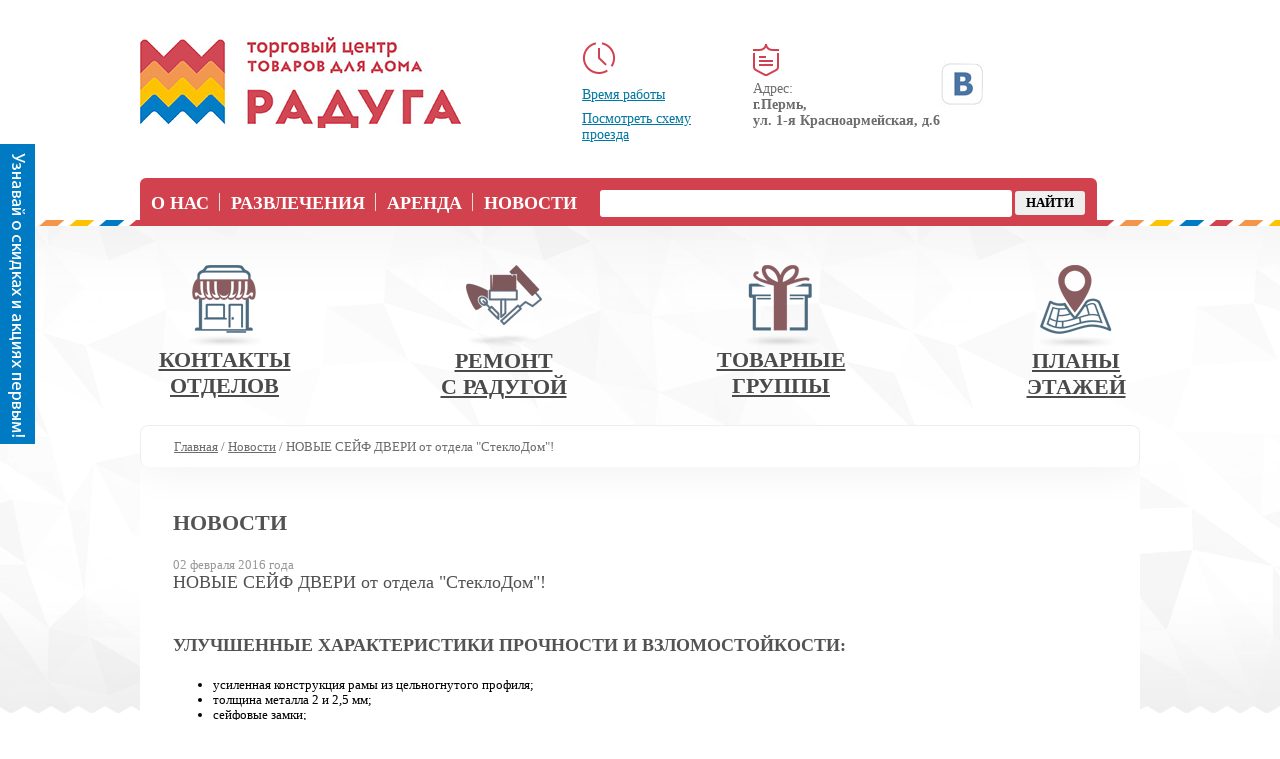

--- FILE ---
content_type: text/html; charset=UTF-8
request_url: http://raduga-perm.ru/news/novyie-sejf-dveri-ot-otdela-steklodom
body_size: 16224
content:
<!DOCTYPE HTML PUBLIC "-//W3C//DTD HTML 4.01 Transitional//EN" "http://www.w3.org/TR/html4/loose.dtd">
<html>

	<head>
		<base href="/" />

		<script type="text/javascript" src="/js/jquery/jquery.min.js"></script>
		<link href="/js/jquery-ul/themes/smoothness/jquery-ui.css" rel="stylesheet" type="text/css">
		<script type="text/javascript" src="/js/jquery-ul/jquery-ui.min.js"></script>
		<script type="text/javascript" src="/js/window.js"></script>		<!-- meta -->

		<meta http-equiv="Content-Type" content="text/html; charset=UTF-8">
		<meta name="cmsmagazine" content="d939b98a50c9db28b4a8cf3a2017dfd4">
		<meta name="robots" content="index">
		<meta http-equiv="pragma" content="no-cache">
		<meta name="google-site-verification" content="CJPnYgpzY8zYDDB2BoTSEyU8N297hiLRF4ekPkWPslk" />

		<!-- link -->
		<link rel="stylesheet" href="/tpl/css/std.css" type="text/css">
		<link rel="stylesheet" href="/tpl/css/page.css" type="text/css">
		<!-- link menu -->
		<link rel="stylesheet" href="/tpl/css/menu.css" type="text/css">
		<link rel="icon" href="/upload_modules/sys/design/favicon.ico" type="image/x-icon">
		<!-- script -->
		<link rel="stylesheet" href="/js/fancybox/jquery.fancybox.css" type="text/css">
		<script type="text/javascript" src="/js/fancybox/jquery.fancybox.pack.js"></script>
		<script type="text/javascript" src="/js/jquery/jquery.parallax-0.2.js"></script>
		<script type="text/javascript" src="/js/jquery/jquery.scrollTo-min.js"></script>
		<script type="text/javascript" src="/js/jquery/jquery.mask.min.js"></script>
		<link rel="stylesheet" href="/js/jquery/bxslider/jquery.bxslider.css">
		<script src="/js/jquery/bxslider/jquery.bxslider.min.js"></script>
		<script type="text/javascript" src="/tpl/js/main.js"></script>
		<link href='http://fonts.googleapis.com/css?family=Poiret+One|PT+Sans+Narrow:400,700|Oranienbaum|Lobster|Ubuntu+Condensed|Open+Sans+Condensed:300,700|Cuprum:400,700&subset=latin,cyrillic-ext,cyrillic' rel='stylesheet' type='text/css'>
		<link rel="stylesheet" type="text/css" media="print" href="/tpl/css/print.css" />
		<link rel="stylesheet" href="/tpl/css/lease.css" type="text/css">

		<script type="text/javascript">
		$(function(){
			menuTop=$('.menu_wrapper').offset().top;	
			$(window).scroll(function() {
				posTop = (window.pageYOffset !== undefined) ? window.pageYOffset : (document.documentElement || document.body.parentNode || document.body).scrollTop;
				if(posTop>=100){
					$('.toper').fadeIn('slow');
				}else if(posTop<100){
					$('.toper').fadeOut('slow');
				}
					});
			
		/* Подпрыгивание */		
		});
		</script>

		<link rel="stylesheet" href="/sys/modules/yandex_maps/yandex_maps.css">
		<script src="http://api-maps.yandex.ru/2.0/?load=package.full&lang=ru-RU"></script>
		<script src="/sys/modules/yandex_maps/yandex_maps.js"></script>
		<script type="text/javascript" src="/tpl/js/load.js"></script>

		<title>НОВЫЕ СЕЙФ ДВЕРИ от отдела "СтеклоДом"!</title>
		<meta name="description" content=""/>
        <meta name="keywords" content="" />
		
		<script src='//st.yagla.ru/js/y.c.js'></script>
<meta name="geo.region" content="RU-PER" />
<meta name="geo.placename" content="Пермь" />
<meta name="geo.position" content="58.002482;56.26692" />
<meta name="ICBM" content="58.002482, 56.26692" />
<meta name="cmsmagazine" content="bc1d0b6966bafe2d5cb72586e33f51d6" />
	</head>

	<body>



	<!-- Targetix site retargeting code -->
	<!--script type='text/javascript'>(function(){
	   var m3_u = '//ads.targetix.net/txsr.php?vm54b3922b121dd';
		if (document.referrer) m3_u += unescape('%26referer=') + encodeURIComponent(document.referrer);
	   var m3_txsr = document.createElement('script');m3_txsr.type = 'text/javascript';m3_txsr.async = true;m3_txsr.src = m3_u;
	   (document.getElementsByTagName('head')[0] || document.getElementsByTagName('body')[0]).appendChild(m3_txsr);
	})();</script-->
	<script src="//st.targetix.net/advertiser.js"></script>
	<script>
		_tx.sendPixel("54b3911d870a8e59f4a57863");
	</script>
	<!-- VK retargeting -->
	<script type="text/javascript">(window.Image ? (new Image()) : document.createElement('img')).src = location.protocol + '//vk.com/rtrg?r=0LDBXqvpTuu7CwauRLp9cRelilcW6fmIjGwS/mIx2p7Sff51qF7imMapFXTvc2NOxdOSG5VUPJFAZG1*RoRRqkDMmkw9ydP8FoHrdYfNuxdFYjb9ngGtwUjubI3lBm9tXcvN/dxd14OVJ4oxa42biSDlE*uDyZCorr68tsSfMUk-';</script>
	<!-- end VK retargeting -->

	<div id="bg2"></div>
	<div id="wrapper">
		<div class="footer_bg"></div>
		<div class="header_bg"></div>
		<div id="main">
			<a href="#" class="toper"></a>

<div id="head1">
				<a href="/" class="company" style="background:url('/tpl/images/logo.png');width:321px;height:91px;"></a>

				<span class="slogan"></span>
				
	
				<span class="time"><img style="margin-bottom: 5px;" src="/tpl/images/time.png"><br><span><a style="display: inline-block;margin-top:8px;font-weight:normal;" class="various" href="/kontaktyi">Время работы</a></span><br><span><a style="display: inline-block;margin-top:8px;font-weight:normal;" class="various" href="/kontaktyi">Посмотреть схему<br>проезда</a></span></span>
	
				<span class="address"><img style="margin-bottom: 5px;" src="/tpl/images/address.png"><br><span>Адрес:</span><br>г.Пермь,<br>ул. 1-я Красноармейская, д.6</span>		
                
                <div class="socicons" style="left: 798px; top: 60px;">
				    <a target="_blank" href="https://new.vk.com/perm_raduga" title="Вконтакте" style="width:48px; height:48px;" ><img src="/upload/image/vk48.jpg"></a>
			     </div>
                
			</div>

			<div id="head2">
				<div class="menu_wrapper">
					<ul class="menu">
						<li ><a href="/about-us/" class="">О нас</a></li>
						<li ><a href="/entertainment/" class="">Развлечения</a></li>
						<li ><a href="/lease/" class="">Аренда</a></li>
						<!--<li><a style="background:gray;" class="">Дисконтная карта</a></li>-->
						<li ><a href="news/2025/11" class="">Новости</a></li>
						<li class="simplesearch"><form class="sisea-search-form" action="/poisk" method="get">
  <fieldset>

    <input class="search" type="text" name="search" id="search" value="" />
    <input type="hidden" name="id" value="269" /> 

    <input class="button" type="submit" value="Найти" />
  </fieldset>
</form></li>
					</ul>	

				</div>
				<div class="clear"></div>
				
				<div class="input">
					<table cellspacing="0" cellpadding="0" width="100%">
						<tr>
							<td>
								<a href="/guide-to-shops/">
									<img src="/tpl/images/gid_m.png"><div>Контакты<br/>  отделов</div>
								</a>
							</td>
							<td>
								<a href="/remont-s-radugoi/">
									<img src="/tpl/images/remont-s-radugoi-m.png"><div>Ремонт<br/>  с радугой</div>
								</a>
							</td>
							<td style="width: 282px;">
								<a href="/goods/">
									<img src="/tpl/images/goods_m.png"><div>Товарные<br/>  группы</div>
								</a>
							</td>
							<td style="width: 308px;">
								<a href="/floor-plans/">
									<img src="/tpl/images/plans_m.png"><div>Планы<br/>  этажей</div>
								</a>
							</td>
						</tr>
					</table>
				</div>

			</div>
			<div id="tab">
				<div id="content">

										<div class="crumbs"><ul class="B_crumbBox"><li class="B_firstCrumb" itemscope="itemscope" itemtype="http://data-vocabulary.org/Breadcrumb"><a class="B_homeCrumb" itemprop="url" rel="Home" href="http://raduga-perm.ru/"><span itemprop="title">Главная</span></a></li>
 / <li itemscope="itemscope" class="B_crumb" itemtype="http://data-vocabulary.org/Breadcrumb"><a class="B_crumb" itemprop="url" rel="Новости" href="news/"><span itemprop="title">Новости</span></a></li>
 / <li class="B_lastCrumb" itemscope="itemscope" itemtype="http://data-vocabulary.org/Breadcrumb"><li itemscope="itemscope" class="B_currentCrumb" itemtype="http://data-vocabulary.org/Breadcrumb">НОВЫЕ СЕЙФ ДВЕРИ от отдела "СтеклоДом"!</li></li>
</ul></div>

					<div class="block">
					  <h1>НОВОСТИ</h1>

					  <p><span class="news_date">02 февраля 2016 года</span><span class="news_title_more">НОВЫЕ СЕЙФ ДВЕРИ от отдела "СтеклоДом"!</span><p>
					  
					  <h2>Улучшенные характеристики прочности и взломостойкости:</h2>

<ul>
	<li>усиленная конструкция рамы из цельногнутого профиля;</li>
	<li>толщина металла 2 и 2,5 мм;</li>
	<li>сейфовые замки;</li>
	<li>дополнительное запирание по периметру дверного полотна.</li>
</ul>

<h2>Новый дизайн:</h2>

<ul>
	<li>современные цвета отделки;</li>
	<li>дополнительный декор - грифельная доска, зеркало, стеклопакеты, кованые элементы.</li>
</ul>

<p><a target="_blank"  href="http://vk.com/doc-28838329_437179691?dl=d04b18146a39f93d22" rel="nofollow">Скачивайте каталог СтеклоДом и выбирайте новую дверь</a></p>

<p>"<a href="http://raduga-perm.ru/guide-to-shops/floor-1/steklodom/">СтеклоДом</a>"</p>

<p>Телефон для связи с отделом: 8 (342) 209-00-00.</p>

<p>Ждем Вас в Гипермаркете товаров для дома "Радуга" по адресу:</p>

<p>ул. 1-я Красноармейская, д.6, 1 этаж.</p>
					  
					</div>
				</div>
			</div>

			<div id="footer">

			  <!-- Yandex.Metrika counter -->
			  <script type="text/javascript">
			  (function (d, w, c) {
				  (w[c] = w[c] || []).push(function() {
					  try {
						  w.yaCounter25434653 = new Ya.Metrika({id:25434653,
								  webvisor:true,
								  clickmap:true,
								  trackLinks:true,
								  accurateTrackBounce:true});
					  } catch(e) { }
				  });
			  
				  var n = d.getElementsByTagName("script")[0],
					  s = d.createElement("script"),
					  f = function () { n.parentNode.insertBefore(s, n); };
				  s.type = "text/javascript";
				  s.async = true;
				  s.src = (d.location.protocol == "https:" ? "https:" : "http:") + "//mc.yandex.ru/metrika/watch.js";
			  
				  if (w.opera == "[object Opera]") {
					  d.addEventListener("DOMContentLoaded", f, false);
				  } else { f(); }
			  })(document, window, "yandex_metrika_callbacks");
			  </script>
			  <noscript><div><img src="//mc.yandex.ru/watch/25434653" style="position:absolute; left:-9999px;" alt="" /></div></noscript>
			  <!-- /Yandex.Metrika counter -->	

            <span class="copyright2">Администрация: (342) 215-61-06</span>
			<span class="copyright">© 2018 г. Торговый центр товаров для дома «Радуга»</span>
			<span class="contacts">
			  	<a href="/">Главная</a>&nbsp;&nbsp;|&nbsp;&nbsp;
				<a href="/about-us/">О нас</a>&nbsp;&nbsp;|&nbsp;&nbsp;
				<a href="/entertainment/">Развлечения</a>&nbsp;&nbsp;|&nbsp;&nbsp;
				<a href="/lease/">Аренда</a>&nbsp;&nbsp;|&nbsp;&nbsp;
				<a href="/advertising/">Реклама</a>&nbsp;&nbsp;|&nbsp;&nbsp;
				<!--<a href="/discount-card/">Дисконтная карта</a>&nbsp;&nbsp;|&nbsp;&nbsp;-->
				<a href="/news/">Новости</a>&nbsp;&nbsp;|&nbsp;&nbsp;
				<a href="kontaktyi">Контакты</a>
			</span>

	  		<!--<span class="web">
	  		    <p><a rel="nofollow" style="text-decoration:none;" href="http://digital.mobak.ru/">digital.mobak.ru</a> - продвижение сайтов в Перми</p>
			</span>-->
		</div>
	</div>
</div>

<!-- vk widget -->
<div id="fx_vk_widget_toggle_wrap" style="position: fixed; top: 20%; left: 0px; width: 35px; height: 300px; z-index: 9999;">
    <a id="fx_vk_widget_toggle" href="#"><img src="/tpl/images/btn2.png" /></a>
</div>

<div id="fx_vk_widget_close_wrap" style="z-index: 9999; position: fixed; top: 20%; left: -35px; width: 35px; height: 34px; text-align: center; line-height: 35px; font-family: arial,sans-serif;">
    <a id="fx_vk_widget_close" href="#" style="width:35px; height:34px; display: block; background: #007bc3; color:#ffffff; text-decoration: none;">X</a>
</div>

<div class="fx_vk_widget" id="fx_vk_widget" style="position: fixed; top: 20%; left: -220px; z-index: 100;">
    <script type="text/javascript" src="http://vk.com/js/api/openapi.js?116"></script>
    <div id="vk_groups"></div>
    <script type="text/javascript">
        VK.Widgets.Group("vk_groups", {mode: 0, width: "220", height: "320", color1: 'FFFFFF', color2: '6D6D6D', color3: '007bc3'}, 75785888);
    </script>
</div>

<script type="text/javascript" src="/tpl/js/jquery.cookie.js"></script>

<script type="text/javascript">
    jQuery(document).ready(function($){

        $("#fx_vk_widget_toggle, #fx_vk_widget_close_wrap").click(function(){
            if($("#fx_vk_widget").css('left')== "-220px"){
                $("#fx_vk_widget").css('left', '0px');
            }else if($("#fx_vk_widget").css('left')== "0px"){
                $("#fx_vk_widget").css('left', '-220px');
				// one time this manually closed, will not open automatically
				$.cookie('visits', '2', { path: '/' } );
            }

            if($("#fx_vk_widget_toggle_wrap").css('left')== "220px"){
                $("#fx_vk_widget_toggle_wrap").css('left', '0px');
            }else if($("#fx_vk_widget_toggle_wrap").css('left')== "0px"){
                $("#fx_vk_widget_toggle_wrap").css('left', '220px');
            }
/*
            if($("#fx_vk_widget_close_wrap").css('left')== "-35px"){
                $("#fx_vk_widget_close_wrap").css('left', '0px');
            }else if($("#fx_vk_widget_close_wrap").css('left')== "0px"){
                $("#fx_vk_widget_close_wrap").css('left', '-35px');
            }
*/
            return false;
        });
		
		if($.cookie('visits') == undefined){
			$.cookie('visits', '1', { path: '/' } );
		}else if($.cookie('visits') == '1'){
			//open da tab
			$("#fx_vk_widget").css('left', '0px');
			//$("#fx_vk_widget_close_wrap").css('left', '0px');
			$("#fx_vk_widget_toggle_wrap").css('left', '220px');
			//set cookie
			$.cookie('visits', '2', { path: '/' } );
		}else{
			//blow a bubble from ya nose
		}

        $('#cardtoggle').click(function(){
            yaCounter25434653.reachGoal('card');
        });
        console.log('время на запросы к базе данных 0.0011 s|запросов к базе данных 3|время на работу PHP скриптов 0.0348 s|общее время на генерацию страницы 0.0359 s|источник содержимого (база или кэш) cache|количество потребляемой памяти 4 096 kb ');
    });
</script>
<style type="text/css">
    #fx_vk_widget, #fx_vk_widget_close_wrap, #fx_vk_widget_toggle_wrap{
        -webkit-transition: left 0.8s ease-out 0s;
        -moz-transition: left 0.8s ease-out 0s;
        -o-transition: left 0.8s ease-out 0s;
        transition: left 0.8s ease-out 0s;
    }
</style>

<!-- /vk widget -->
<div class="fx_vk_widget" id="fx_vk_widget" style="position: fixed; top: 20%; left: -220px; z-index: 100;">
    <script type="text/javascript" src="http://vk.com/js/api/openapi.js?116"></script>
    <div id="vk_groups"></div>
    <script type="text/javascript">
        VK.Widgets.Group("vk_groups", {mode: 0, width: "220", height: "320", color1: 'FFFFFF', color2: '6D6D6D', color3: '007bc3'}, 75785888);
    </script>
</div>

<script>
(function(i,s,o,g,r,a,m){i['GoogleAnalyticsObject']=r;i[r]=i[r]||function(){
(i[r].q=i[r].q||[]).push(arguments)},i[r].l=1*new 
Date();a=s.createElement(o),
m=s.getElementsByTagName(o)[0];a.async=1;a.src=g;m.parentNode.insertBefore(a,m)
})(window,document,'script','//www.google-analytics.com/analytics.js','ga');

ga('create', 'UA-67295081-1', 'auto');
ga('send', 'pageview');

</script>

	</body>
</html>


--- FILE ---
content_type: text/css
request_url: http://raduga-perm.ru/tpl/css/std.css
body_size: 115
content:
body{margin:0}
table tr td{vertical-align:top}
a img{border:0}
img{border:0}
a *{cursor:pointer}
.clear{clear:both}

--- FILE ---
content_type: text/css
request_url: http://raduga-perm.ru/tpl/css/page.css
body_size: 15249
content:
@import url("content.css");
@import url("structure.css");
@import url("news.css");
@import url("spoiler.css");

@font-face {
	font-family:'NeoSansProBold';
	src:url('font/neosanspro-bold-webfont.eot');
	src:local('☺'),url('font/neosanspro-bold-webfont.ttf') format('truetype');
	font-weight:normal;
	font-style:normal;
}
@font-face {
	font-family:'NeoSansProMedium';
	src:url('font/neosanspro-medium-webfont.eot');
	src:local('☺'),url('font/neosanspro-medium-webfont.ttf') format('truetype');
	font-weight:normal;
	font-style:normal;
}
@font-face {
	font-family:'NeoSansProRegular';
	src:url('font/neosanspro-regular-webfont.eot');
	src:local('☺'),url('font/neosanspro-regular-webfont.ttf') format('truetype');
	font-weight:normal;
	font-style:normal;
}

@font-face {
	font-family:'Circe';
	src:url('font/CRC55.eot');
	src:local('☺'),url('font/CRC55.otf') format('opentype'),url('font/CRC55.ttf') format('truetype');
	font-weight:normal;
	font-style:normal;
}

@font-face {
	font-family:'Circe Bold';
	src:url('font/CRC65.eot');
	src:local('☺'),url('font/CRC65.otf') format('opentype'),url('font/CRC65.ttf') format('truetype');
	font-weight:normal;
	font-style:normal;
}

@font-face {
	font-family:'Calibri';
	src:url('font/calibri.eot');
	src:local('☺'),url('font/calibri.ttf') format('truetype');
	font-weight:normal;
	font-style:normal;
}

@keyframes AJAX_IMAGE{
	0%{
		transform: rotate(0deg);
	}
	100%{
		transform: rotate(360deg);
	}
}
@-webkit-keyframes AJAX_IMAGE{
	0%{
		-webkit-transform: rotate(0deg);
	}
	100%{
		-webkit-transform: rotate(360deg);
	}
}

body p{
	margin: 0 0 10px 0;
}


#content{
	display: table-cell;
	position: relative;
}
#main{
	position: relative;
	margin-left: auto;
	margin-right: auto;
}
#head2{
	position: relative;
	margin-bottom: 25px;
}
#footer{
	position: relative;
	clear: both;
}
#tab{
	display: table;
	position: relative;
	width: 100%;
}
#left{
	display: table-cell;
	position: relative;
	padding-right: 20px;
}
#left:empty{
	display: none;
}
#right{
	display: table-cell;
	position: relative;
	padding-left: 20px;
}
/*фиксированые элементы*/
.cod_city{
	position: absolute;
}
.company{
	display: block;
	letter-spacing: -2px;
	font: 46px 'NeoSansProRegular';
	z-index:1;
}

.company .layer1{
	position:absolute;
	top:0;
	left:0;
	z-index:1;
}

.company .layer2{
	position:absolute;
	top:0;
	left:0;
	z-index:0;
	display:none;
}

.social{
	position: absolute;
	left: 825px;
	top: -15px;
}

.socicons a{
	text-decoration:none;
	width:22px;
	height:29px;
	margin-right:0;
	display:inline-block;
	/*background-image:url(../images/soc.png);*/
	-webkit-transition-property: background;
    -webkit-transition-duration: 0.3s;
    -webkit-transition-timing-function: ease;
	transition-property: background;
    transition-duration: 0.3s;
    transition-timing-function: ease;
}

.icon-yt{
	background-position: 0px 0px;
}

.icon-gp{
	background-position: -63px 0px;
}

.icon-fb{
	background-position: 0px 0px;
}

.icon-vk{
	background-position: -33px 0px;
}

.icon-tw{
	background-position: -97px 0px;
}

/* .icon-yt:hover{
	background-position: 0px -25px;
}

.icon-gp:hover{
	background-position: -25px -25px;
}

.icon-fb:hover{
	background-position: -50px -25px;
}

.icon-vk:hover{
	background-position: -75px -25px;
}

.icon-tw:hover{
	background-position: -100px -25px;
} */


.krug{
text-align:center;
vertical-align:middle;
width:10px;
color:#aeaeae;
font-size:7px;
}

/*Footer*/

#footer .cod_city{
	right: 100%;
	top: 10px;
	padding-right: 5px;
}
#footer .web{
	font: 12px 'Trebuchet MS';
	color: #666;
	white-space: nowrap;
}

#footer .web *{
	font: inherit;
	color: inherit;
	white-space: inherit;
}

.print{
	position:absolute;
	right:0;
	top:7px;
	width:16px;
	height:16px;
	background:url('../images/print.png') no-repeat;
	cursor:pointer;
}

/*Head*/
#head1{
	position: relative;
}
#tab{
	box-sizing: border-box;
}

.sub #content, #content{
	padding:33px;
	background:#fff;
	border-radius:8px;
	overflow: hidden;
	padding-top: 64px;
}

#head1 .tel .cod_city{
	position: absolute;
	right: 100%;
	top: 10px;
	padding-right: 5px;
}
#head1 .ihome{
	display:block;
	position: absolute;
	right: 50px;
	top: 1px;
	margin: -2px 0 0 -23px;
	width: 16px;
	height: 16px;
	background: url('../images/home.gif') no-repeat;
}
#head1 .imail{
	display: block;
	position: absolute;
	right: 25px;
	top: 0;
	width: 16px;
	height: 16px;
	margin-left: 20px;
	background: url('../images/mail.gif') no-repeat;
}
#head1 .imap{
	display: block;
	position: absolute;
	right: 0;
	top: 0;
	width: 16px;
	height: 16px;
	margin-left: 52px;
	background: url('../images/map.gif') no-repeat;
}

.lang{
	position:absolute;
}

.lang *{
	font-size:13px;
}

.icons{position:absolute}
#cart-alpha{
	display: block;
	height: 14px;
	width: 15px;
	background: url('../images/cart.png') no-repeat;
}
/*Block*/
.search{
	width: 187px;
	height: 25px;
}

.search .slupa,.search .slupa:hover{
	border:0;
	background:url('../images/lupa.png') no-repeat;
	width:14px;
	height:14px;
	position:absolute;
	top: 4px;
	right: 6px;
	padding:0;
	margin:0;
}

.block{
	clear: both;
	margin-bottom:25px;
	color: #000;
}

ul.vmenu{
	padding: 0;
	margin:0;
}

.vmenu li{
	list-style: none;
	background: url('../images/menu/background-hover3.png') no-repeat 5px 6px;
	padding: 0 0 7px 20px;
}



.vmenu ul{
	padding-left: 5px;
}

/*File*/

a[href$=".xls"],a[href$=".xlsx"]{
	display: block;
	padding: 10px 0 14px 46px;
	background: url('../images/icon/xls.png') no-repeat 0 0;
}
a[href$=".doc"],a[href$=".docx"]{
	display: block;
	padding: 10px 0 14px 46px;
	background: url('../images/icon/doc.png') no-repeat 0 0;
}

a[href$=".txt"]{
	display: block;
	padding: 10px 0 14px 46px;
	background: url('../images/icon/txt.png') no-repeat 0 0;
}
a[href$=".pdf"]{
	display: block;
	padding: 10px 0 14px 46px;
	background: url('../images/icon/pdf.png') no-repeat 0 0;
}
a[href$=".rar"]{
	display: block;
	padding: 10px 0 14px 46px;
	background: url('../images/icon/rar.png') no-repeat 0 0;
}
a[href$=".zip"]{
	display: block;
	padding: 10px 0 14px 46px;
	background: url('../images/icon/zip.png') no-repeat 0 0;
}
/*Image*/
.date{
	display: block;
	font: 24px 'NeoSansProRegular';
	color: #AFAEAE;
}
.bi{
	position:relative;
	display:inline-block;
	border:5px solid #E4E4E4;
	overflow:hidden;
}

.bi .blik{
	position:absolute;
	width:259px;
	height:210px;
	left:-259px;
	bottom:0;
	background:url(../images/blick.png) no-repeat;
}

.bi img{
	border: solid #FFF 1px;

}
.pic3{
	width: 100%;
	padding: 0;
	border-spacing: 0;
}
.pic3 tr td{
	width: 33%;
}
.pic3 tr td .bi{
	margin-bottom: 3px;
}
.price{
	display: block;
	padding: 0 0 10px 0;

}
.header-page{
	position: relative;
	width: 930px;
	height: 134px;
	background: url('../images/header-page.png');
	margin: 0 auto;
	border-radius: 6px;
	overflow:hidden;
}
.pageTitle{
	left: 30px;
	top: 20px;
	position: absolute;
	letter-spacing: -2px;
	font: 50px 'NeoSansProRegular';
	color: #FFF;
	text-shadow: 1px 1px 4px #000;
	z-index:11;
}
.pageTitle *{
	font: 33px 'NeoSansProRegular';
	left: 5px;
	top: 50px;
	position: absolute;
}
.cart_min{
	position: absolute;
}
.cart_min a, .cart_min a:hover{
	font-family: 'NeoSansProRegular';
}

/* #cart_count,
#cart_price{
	font-weight: bold;
} */
.cart_buy{
	margin: 2px 0 8px 0;
	padding-left: 30px;
}
.cart_buy span{
	padding-right: 17px;
	background: #FFF url('../images/la.png') 100% 50% no-repeat;
}
.filter{
	background: #F1F1F1;
	padding: 6px;
	border-radius: 6px;
}


.edit{
cursor:move;
outline:1px dashed #CCC;
}

.edit *{
cursor:move;
}

.crumbs1{
clear: both;
width: 100%;
padding: 13px 33px;
border: 1px solid #eee;
border-radius: 8px;
background: #fff;
border-bottom: 0;
box-shadow: 0px 0px 44px #eee;
overflow: hidden;
box-sizing: border-box;
}
.crumbs1 *{
color:#6d6d6d;
}

.crumbs{
position: absolute;
top: 0;
left: 0;
width: 100%;
padding: 13px 33px;
border: 1px solid #eee;
border-radius: 8px;
background: #fff;
border-bottom: 0;
box-shadow: 0px 0px 44px #eee;
overflow: hidden;
box-sizing: border-box;
}
.crumbs *{
color:#6d6d6d;
}
.crumbs ul {
list-style-type: none;
padding: 0;
margin: 0;
}
.crumbs li {
display: inline;
}


.slider_wrap{
	position: relative;
	margin-bottom: 53px;
	margin-top: 53px;
}

/*gallery*/
.gallery-list{
	list-style: none;
	margin: 0;
	padding: 0;
}
.gallery-list li{
	float: left;
	padding-right: 17px;
	padding-bottom: 30px;
}
.gallery-list li:nth-child(4n-1){
	padding-right: 0;
}
.gallery-list li.gallery-list-clear{
	display: block;
	height: 0;
	padding: 0;
	float: none;
	clear: both;
}
.gallery-list .plus{
	padding-top: 5px;
	padding-bottom: 5px;
}

/* goods */
.goods_img_more{
	list-style: none;
	padding: 0;
	margin: 0;
	margin-left: -20px;
}
.goods_img_more li{
	float: left;
	margin-left: 20px;
	margin-bottom: 20px;
	border:1px solid #e2e2e2;
}

/* Ajax rotate */
.ajax_image{
	-webkit-transform-origin: 50% 50%;
	transform-origin: 50% 50%;
	-webkit-animation: AJAX_IMAGE 1s linear infinite;
	animation: AJAX_IMAGE 1s linear infinite;
}
.bx-wrapper .bx-pager{
	bottom: 20px !important;
}
.bx-wrapper{
	margin: 0 !important;
}

.input{
	margin-top:39px;
	margin-bottom:30px;
	text-align: center;
	    margin: 39px -90px 0 -58px;
}

.input a{
	color:#4a4a4a;
	font-size:22px;
	text-decoration:underline;
	font-family:'Verdana';
	font-weight:bold;
	text-transform:uppercase;
}

.sub .input a{
	display: block;
	line-height: 78px;
}

.sub .input a img{
	float: left;
	margin-right: 20px;
}

.sub h1.h, h1.h{
	padding-bottom: 19px;
	border-bottom: 1px solid #dddddd;
}

.h{
	text-transform:uppercase;
}

hr{
	border: 0; 
	border-bottom: 1px solid #dddddd;
	display: block;
	width: 100%;
}

.labelsHasGoods,
.labelsHasGoods *{
	font-family:'Verdana';
	text-transform:uppercase;
	color:#4a4a4a;
	font-size:14px; 
	margin: 10px 0;
	font-weight:bold;
}

.HasGoods,
.HasGoods *{
	font-family:'Verdana';
	text-transform:uppercase;
	color:#4a4a4a;
	font-size:18px; 
	margin: 6px 0;
	display:inline-block;
	font-weight:bold;
}

.floor ul{
	margin:0;
	padding:0;
	list-style:none;
}

.floor ul li{
    float:left;
    margin-right:16px;
}
.floor p img{margin: 0 -2px 0 0;}

.logootdel{display:inline-block;width:23%;margin:0 1% 8px 0;vertical-align:top;}
.floor .logootdel img{display:inline-block;vertical-align:middle;margin:0 4px 0 0;}
.floor .logootdel span{display:inline-block;vertical-align:middle;line-height:1.02;width:80%;}
.floor  td{
	padding:30px 0;
	vertical-align:top;
}

.floor  tr td:first-child{
	font-family:'Verdana';
	text-transform:uppercase;
	color:#4a4a4a;
	font-size:18px;
	padding-right:30px;
	font-weight:bold;
}
.floor  tr td:first-child a{
	font-family:'Verdana';
	text-transform:uppercase;
	color:#4a4a4a;
	font-size:18px;
	white-space: nowrap ;
	font-weight:bold;
}

.sortFloor{
	margin-bottom:30px;
}

.sortFloor a{
	display:inline-block;
	padding:7px 10px;
	margin-right:20px;
}

.sortFloor a.act{
background: #d1414e;
border-radius:6px;
color:#fff;
text-decoration:none;
}

.loupe{
	z-index:100000;
	border: 3px solid #E71D66;
}
#head2 a{
    transition: all 0.6s;
    -o-transition: all 0.6s;
    -moz-transition: all 0.6s;
    -webkit-transition: all 0.6s;
    -ms-transition: all 0.6s;
}
#head2 a img{
	filter: grayscale(75%);
    -moz-filter: grayscale(75%);
    -o-filter: grayscale(75%);
    -webkit-filter: grayscale(75%);
    -ms-filter: grayscale(75%);

    transition: all 0.6s;
    -o-transition: all 0.6s;
    -moz-transition: all 0.6s;
    -webkit-transition: all 0.6s;
    -ms-transition: all 0.6s;
}
#head2 a:hover img {
    filter: grayscale(0);
    -moz-filter: grayscale(0);
    -o-filter: grayscale(0);
    -webkit-filter: grayscale(0);
    -ms-filter: grayscale(0);
}

ul.menu fieldset {
	border: none;
}
ul.menu input.search {
	position: relative;
    top: -2px;
	border-radius: 3px;
	border: none;
	font-family: "Verdana";
	padding: 1px;
	width: 410px;
}
ul.menu input.button {
	position: relative;
    top: -2px;
	border-radius: 3px;
	border: none;
	margin-top:0;
	font-family: "Verdana";
	text-transform: uppercase;
	padding: 4px;
	font-weight: 700;
	width: 70px;
}
span.image_news {
	float: left;
    border: 1px solid #ccc;
    padding: 3px;
    margin-right: 10px;
	margin-bottom: 10px;
}

td.rating {
	padding-left: 350px;
}


.cvet a{
    transition: all 0.6s;
    -o-transition: all 0.6s;
    -moz-transition: all 0.6s;
    -webkit-transition: all 0.6s;
    -ms-transition: all 0.6s;
}
.cvet a img{
	filter: grayscale(100%);
    -moz-filter: grayscale(100%);
    -o-filter: grayscale(100%);
    -webkit-filter: grayscale(100%);
    -ms-filter: grayscale(100%);

    transition: all 0.6s;
    -o-transition: all 0.6s;
    -moz-transition: all 0.6s;
    -webkit-transition: all 0.6s;
    -ms-transition: all 0.6s;
}
.cvet a:hover img {
    filter: grayscale(0);
    -moz-filter: grayscale(0);
    -o-filter: grayscale(0);
    -webkit-filter: grayscale(0);
    -ms-filter: grayscale(0);
}


ul ul li ul {
    display: inline;
}

ul ul li ul li {
    display: inline;
}

.news_archiv {
    list-style-type: none;
    padding-left: 0;
}

.news_archiv ul {
    list-style-type: none;
}

p.polaroids {
    background: #fff;
    padding: 1.25em 0.625em 1.25em;
    box-sizing: border-box;
    -webkit-transition: -webkit-transform .15s linear;
    -webkit-box-shadow: 0 3px 6px rgba(0,0,0,.25);
    -moz-box-shadow: 0 3px 6px rgba(0,0,0,.25);
    margin: 10px;
}

p.polaroids img {
    padding-bottom: 1.625em;
    width: 90%;
    
}

p.polaroids a:after {
    content: attr(title);
    display: block;
}

p.polaroids {
-webkit-transform: rotate(-2deg);
-moz-transform: rotate(-2deg);
}

p.polaroids2 {
    background: #fff;
    padding: 1.25em 0.625em 1.25em;
    box-sizing: border-box;
    -webkit-transition: -webkit-transform .15s linear;
    -webkit-box-shadow: 0 3px 6px rgba(0,0,0,.25);
    -moz-box-shadow: 0 3px 6px rgba(0,0,0,.25);
    margin: 10px;
}

p.polaroids2 img {
    padding-bottom: 1.625em;
    width: 90%;
}

p.polaroids2 a:after {
    content: attr(title);
    display: block;
}

p.polaroids2 {
-webkit-transform: rotate(2deg);
-moz-transform: rotate(2deg);
}


/* Rotate all even images 2 degrees */
ul.polaroids li:nth-child(even) a {
-webkit-transform: rotate(2deg);
-moz-transform: rotate(2deg);
}
 
/* Don't rotate every third image, but offset its position */
ul.polaroids li:nth-child(3n) a {
-webkit-transform: none;
-moz-transform: none;
position: relative;
top: -5px;
}
 
/* Rotate every fifth image by 5 degrees and offset it */
ul.polaroids li:nth-child(5n) a {
-webkit-transform: rotate(5deg);
-moz-transform: rotate(5deg);
position: relative;
right: 5px;
}
 
/* Keep default rotate for every eighth, but offset it */
ul.polaroids li:nth-child(8n) a {
position: relative;
top: 8px;
right: 5px;
}
 
/* Keep default rotate for every eleventh, but offset it */
ul.polaroids li:nth-child(11n) a {
position: relative;
top: 3px;
left: -5px;
}

p.polaroids:hover {
  -webkit-transform: scale(1.15);
  -moz-transform: scale(1.15);
  position: relative;
  z-index: 5;
}
p.polaroids2:hover {
  -webkit-transform: scale(1.15);
  -moz-transform: scale(1.15);
  position: relative;
  z-index: 5;
}

.bordered tr{background:url(http://raduga-perm.ru/upload_modules/sys/design/line-otdely.png)no-repeat 0 100%;}

--- FILE ---
content_type: text/css
request_url: http://raduga-perm.ru/tpl/css/menu.css
body_size: 693
content:
.menu{
	/* position: relative; */
	padding: 0;
	margin: 0;
	z-index: 30;
	display: table;
	/* width: 100%; */
}
.menu>li{
	/* float:left; */
	display: table-cell;
}

.menu ul{
	display: none;
	position: absolute;
	width: 250px;
	padding: 0;
}
.menu ul ul{
	left: 100%;
	top: 0;
}

.menu>li>a{
	display: block;
	padding: 15px 11px 12px;
	text-align: center;
	vertical-align: middle;
	text-decoration: none;

}


.menu li:hover>ul{
	display: block;
}
.menu li{
	position: relative;
	list-style: none;
	padding: 0;
	margin: 0;
	border: 0;
}
.menu li li>a{
	display: block;
	padding: 5px 10px 7px 20px;
	background: transparent url('tpl/images/menu/background-hover2.png') no-repeat -122px 10px;
}

--- FILE ---
content_type: text/css
request_url: http://raduga-perm.ru/tpl/css/lease.css
body_size: 2278
content:
.form-lease fieldset { border: 1px solid #aaa; margin: 10px 0; }

.form-lease .form-section {
    font: bold 14px/20px Verdana;
    color: #535353;
    margin: 10px 0 5px;
}
.form-lease .form-section:first-child { margin-top: 0; }


.form-lease .row:before, .form-lease .row:after { content: " "; display: table; }
.form-lease .row:after { clear: both; }
.form-lease .row { *zoom: 1; margin: 0 0 0px; }
.form-lease .row > .col-2 {
    float: left;
    width: 49%;
    margin-left: 2%;
    box-sizing: border-box;
}
.form-lease .row > .col-2:first-child {
    margin-left: 0;
}


.form-lease .row:before, .form-lease .row:after {  }

.form-lease input[type="text"], .form-lease input[type="number"] {
    width: 100%;
    box-sizing: border-box;
}

.form-lease .form-group-as-trow { display: table; }
.form-lease .form-group-as-trow .form-group { display: table-row; width: 100%; }

.form-lease .form-group-as-trow .form-group > * {
    display: table-cell;
    padding: 0;
}
.form-lease .form-group-as-trow .form-group label {
    padding: 0 10px 0 0;
    white-space: pre;
}
.form-lease .form-group-as-trow .form-group span {
    padding: 0 0 0 10px;
}

.form-lease .form-group-as-trow .form-group label.control-label + div {
    display: table-cell;
    width: 100%;
}

.form-lease table { width: 100%; }

.form-lease table td { padding: 0 5px; }

.form-lease label { display: block; line-height: 26px; }

.form-lease textarea { width: 100%; box-sizing: border-box; }

.form-lease .btn {
    display: inline-block;
    padding: 3px 5px;
    border: 1px dotted #aaa;
    cursor: pointer;
	background: #fff;
}

.form-lease .btn:hover {
    border: 1px dotted #999;
    background: #f5f5f5;
}

.form-lease tfoot td { text-align: center; padding: 10px 0; }

.form-lease tr.template { display: none; }
.form-lease tbody td:last-child { text-align: right; }
.form-lease .submit-wrap { text-align: center; margin: 20px 0; }
.form-lease .submit-wrap button {
    display: inline-block;
    padding: 3px 5px;
    border: 1px dotted #aaa;
    cursor: pointer;
	background: #d1414e;
	font-size: 16px;
	color: #fff;
}
.form-lease .submit-wrap button:hover {
    border: 1px dotted #999;
    background: #f5f5f5;
	color: #535353;
}

.form-lease label span.error span.error {
	color: red;
}

--- FILE ---
content_type: text/css
request_url: http://raduga-perm.ru/sys/modules/yandex_maps/yandex_maps.css
body_size: 80
content:
yandex{
	display: block;
	background: url('image/yandex_maps_background.gif');
}

--- FILE ---
content_type: text/css
request_url: http://raduga-perm.ru/tpl/css/content.css
body_size: 50
content:
@import "/upload_modules/sys/design/content.css";


--- FILE ---
content_type: text/css
request_url: http://raduga-perm.ru/tpl/css/structure.css
body_size: 52
content:
@import "/upload_modules/sys/design/structure.css";


--- FILE ---
content_type: text/css
request_url: http://raduga-perm.ru/tpl/css/news.css
body_size: 1783
content:
.news_comment_create  table{
	border-collapse: collapse;
	padding: 0;
}
.news_comment_create  table td{
	padding: 0;
}
.news_comment_create .label{
	margin-right: 12px;
}
.news_comment_create textarea,
.news_comment_create input:not([type]),
.news_comment_create input[type=text],
.news_comment_create button{
	box-sizing: border-box;
}
.news_comment_create textarea{
	width: 620px;
	resize: vertical;
	min-height: 128px;
	height: 128px;
	max-height: 256px;
}
.news_comment_create input{
	width: 526px;
	padding-top: 4px;
	padding-bottom: 4px;
}
.news_comment_create button{
	width: 620px;
}
.pos-relative{
	position: relative;
}
.news_comment_create span.required{
	position: absolute;
	right: 4px;
	color: red;
}
.news_comment_create .pinfo{
	position: absolute;
	right: 5px;
	top: 6px;
	color: red;
	background: #DDD;
	padding: 0 6px;
	border-radius: 4px;
	height: auto;
	font-family: "PT Sans Narrow";
	font-size: 16px;
	font-style: normal;
	margin-top: 0;
}
.color-red{
	color: red;
}

.news_comment_create  .message{
	color: green;
}

.comment-list{
	list-style: none;
	padding: 0;
	margin: 0;
}

.comment-name{
	margin: 0 5px;
}

.comment-list li{
	margin: 10px 0;
	padding: 6px;
}
.comment-off{
	background: #FFE8E8;
}
.comment-text{
	border: 1px solid #DDD;
	padding: 4px;
	background: #FFF;
	border-radius: 4px;
}
.comment-delete-command{
	display: inline-block;
	width: 16px;
	height: 16px;
	background: url(/admin/images/del.png) no-repeat 50% 50%;
	vertical-align: text-bottom;
	cursor: pointer;
}
.comment-display-command{
	display: inline-block;
	width: 16px;
	height: 16px;
	background: url(/admin/images/false.png) no-repeat 50% 50%;
	vertical-align: text-bottom;
	cursor: pointer;
}
.comment-display-command.active{
	background-image: url(/admin/images/true.png);
}

--- FILE ---
content_type: text/css
request_url: http://raduga-perm.ru/upload_modules/sys/design/content.css
body_size: 523
content:
@import "http://webfonts.ru/import/osans.css";
/*@import "http://webfonts.ru/import/ptsans.css";*/
body{font-family:"Verdana";font-size:13px;color:#6d6d6d;line-height:1.2}
.h,h1,h2,h3,h4{font-family:"Verdana";font-size:22px;font-weight:700;color:#535353;margin:0 0 10px 0;text-transform:uppercase;}
h2{font-size:18px}
h3{font-size:15px}
h4{font-size:14px}
body a{color:#0078a3;text-decoration:underline}
body a:hover{color:#d1414e}
.blog-spisok li {
margin: 20px 0 0 0;

}
.blog-spisok li img{
margin: 30px 0 30px -40px;}



--- FILE ---
content_type: text/css
request_url: http://raduga-perm.ru/upload_modules/sys/design/structure.css
body_size: 31793
content:
body{background:#fff;min-width:1024px}body table{border-collapse:collapse}#bg2{position:fixed;width:100%;height:100%}#wrapper{padding:0px 0 0px 0;position:relative}#main{width:1000px;border-radius:0px 0px 0px 0px;-moz-border-radius:0px 0px 0px 0px;-webkit-border-radius:0px 0px 0px 0px;background:rgba(255,255,255,0);behavior:url('/htc/pie.htc');-ms-behavior:url('/htc/pie.htc')}#left{width:240px}#right{width:240px}.h,h1,h2,h3,h4{margin:21px 0 21px 0}.questbtn{color:#0078a3;font-size:19px}.input_button{display:inline-block;padding:3px;background:#c50000 url('/templates/default/images/button-gradient.png') repeat-x;border:0;height:27px;font-size:19px;color:#fff;padding:0 25px;cursor:pointer}.input_button:hover{background-position:0 -27px}.input_button:active{background-position:0 -54px}.q_percent{margin:0;padding:0;list-style:none}.q_percent li{position:relative;float:left;width:14px;height:14px;border:1px solid #ccc;margin-right:1px;background:#fff}.q_percent li div{position:absolute;height:12px;top:1px;left:1px;background:#c50000 url('/templates/default/images/q_percent_gradient.png') repeat-x}.cs-buttons a.cs-active{background-color:#c50000 !important}.sel{color:#333}a.company{font-family:"Open Sans Condensed";font-size:60px;color:#666;text-decoration:none;background:url("/upload_modules/sys/design/logo.png") 0 0 no-repeat;width:321px;height:91px}a.company:hover{font-family:"Open Sans Condensed";font-size:60px;color:#666;text-decoration:none}.company span{font-family:"Open Sans Condensed";font-size:60px}.page{font:13px 'Arial'}.page_item{text-decoration:none;padding:5px 6px 0;color:#FFF;font:13px 'Arial';height:22px}.page_item:hover{color:#fff;text-decoration:none}.page_item.act{background-color:#414141;color:#fff}.header_bg{position:absolute;top:220px;bottom:20px;width:100%;background:url("/upload_modules/sys/design/0108f1ce855b16037a839e7fadd8e1aa.png") 0 0 repeat-x;border-radius:0px 0px 0px 0px;-moz-border-radius:0px 0px 0px 0px;-webkit-border-radius:0px 0px 0px 0px}.footer_bg{position:absolute;top:20px;bottom:0;width:100%;background:url("/upload_modules/sys/design/140a3badf13dc774012d467b72a8d858.png") 0 100% repeat-x;border-radius:0px 0px 0px 0px;-moz-border-radius:0px 0px 0px 0px;-webkit-border-radius:0px 0px 0px 0px}#head1{height:178px}.cart_buy{position:relative;padding:0 12px 0 32px;font-family:Arial;font-size:15px;text-decoration:none}.cart_buy:hover{color:#fff;text-decoration:none}.cart_buy div{position:absolute;top:7px;left:8px;width:14px;height:13px;background:url('/templates/default/images/incart.png') 0 0 no-repeat}.slogan{font-family:"Open Sans Condensed";font-size:22px;color:#6d6d6d}.lupaImg{display:none;position:absolute;top:0;right:0;width:14px;height:14px;background:url('/templates/default/images/lupaImg.png') no-repeat}.goods-ul{list-style:none;padding:0;margin:0}.goods-ul li{float:left;margin-right:10px;margin-bottom:10px;padding:16px;border:1px solid #ccc}.goods-ul li:hover{border:1px solid #ccc}.goods-ul li:hover .lupaImg{display:block}.goods-li-clear{border:0 !important;margin:0 !important;padding:0 !important;clear:both !important;width:100% !important}.goods-ul li.goods-li-line-end{margin-right:0}.goods-ul li .goods_img_wrapper{text-align:center;position:relative}.goods-grid li{width:266px}.goods-list li{float:none}.goods-list li .goods_img_wrapper{float:left}.goods-list li .goods_info_min_wrapper{overflow:hidden;padding-left:20px}.good_img img{width:100%}.good_img{display:inline-block}.good_img .gimg1{display:none}.good_img:hover .gimg0{display:none}.good_img:hover .gimg1{display:block}.good_img.s{background:url('/tpl/images/g.png') no-repeat;display:block;width:402px;height:283px;padding:6px 0 0 6px}.good_img.s img{width:auto}.cat_title,.goods_title{display:block;font-family:"Verdana";font-size:18px;color:#d1414e}.cat_title:hover,.goods_title:hover{font-family:"Verdana";font-size:18px;color:#d1414e}.goods_text{font-family:"Verdana";font-size:13px;color:#6d6d6d}.goods_uitab{border:0;background:none;padding:0 !important}.goods_uitab>ul{border:0;background:none;padding:0 !important}.goods_uitab>ul li.ui-state-active{background:none}.goods_uitab>ul a{font:13px "Arial"}.goods_uitab>div{font-family:"Verdana";font-size:13px;padding:10px 0 0 0 !important}#content .article{position:relative;font-family:"Tahoma";font-size:10px;color:#333;line-height:5px;margin-bottom:10px}#content .price{position:relative;font-family:"Arial";font-size:19px;color:#6d6d6d;letter-spacing:-1px;line-height:1.2;padding:0 0 5px 0}#content .old_price{position:relative;font-family:"Arial";font-size:19px;color:#6d6d6d;letter-spacing:-1px;line-height:1.2;padding:0 0 5px 0;text-decoration:line-through}.filter{background:#c50000;padding:13px;border-radius:6px;-moz-border-radius:6px;-webkit-border-radius:6px;color:#333;font-size:14px}.filter a{font-style:italic;margin-right:15px}.good_list_left{display:block;margin-bottom:8px}a.select_label{background:#ea7500;border-radius:5px;-moz-border-radius:5px;-webkit-border-radius:5px;color:#fff;padding:5px;background:-moz-linear-gradient(top,#ea7500,#007d9b);background:-webkit-linear-gradient(top,#ea7500,#007d9b);background:-o-linear-gradient(top,#ea7500,#007d9b);background:-ms-linear-gradient(top,#ea7500,#007d9b);background:linear-gradient(top,#ea7500,#007d9b)}.label_img{margin-left:-17px;margin-top:-17px;position:absolute}#head1 .tel{font-family:"Calibri";font-size:25px;font-weight:700;color:#6d6d6d}#head1 .tel span{font-family:"Trebuchet MS";font-size:14px;color:#6d6d6d;font-weight:400}#head1 .time{position:absolute;font-family:"Calibri";font-size:16px;font-weight:700;color:#6d6d6d}#head1 .time span{font-family:"Trebuchet MS";font-size:14px;color:#6d6d6d;font-weight:400}#head1 .address{position:absolute;font-family:"Trebuchet MS";font-size:14px;font-weight:700;color:#6d6d6d}#head1 .address span{font-family:"Trebuchet MS";font-size:14px;color:#6d6d6d;font-weight:400}#head1 .contacts{font-family:"Open Sans Condensed";font-size:15px;color:#333}#head1 .contacts a{font-size:15px}#footer{height:194px}#footer .tel{position:absolute;font-family:"Open Sans Condensed";font-size:43px;color:#666}#footer .tel .cod_city{font-family:"Open Sans Condensed";font-size:24px;color:#c50000}#footer .contacts{color:#535353;font-family:"Trebuchet MS";font-size:13px}#footer .contacts *{color:#535353;font-family:"Trebuchet MS";font-size:13px;line-height:normal}#footer .copyright{color:#535353;font-family:"Arial";font-size:13px}.sort{position:relative;background-color:#f1f1f1;border-radius:4px;-moz-border-radius:4px;-webkit-border-radius:4px;margin-top:0px;margin-bottom:20px;min-height:40px}.sort:after{content:'';display:table;clear:both}.sort .goods_grid{display:block;position:absolute;width:25px;height:16px;top:12px;left:12px;background:url('/php/color.php?c=999999&img=grid.png') 0 0 no-repeat}.sort .goods_grid.act{background:url('/php/color.php?c=c50000&img=grid.png') 0 0 no-repeat}.sort .goods_grid span{position:relative;display:block;width:100%;height:100%}.sort .goods_grid span:hover{background:url('/templates/default/images/button/grid_hover.png') 0 0 no-repeat}.sort .goods_grid span:active{background:url('/templates/default/images/button/grid_active.png') 0 0 no-repeat}.sort .goods_list{display:block;position:absolute;width:23px;height:16px;top:12px;left:50px;background:url('/php/color.php?c=999999&img=list.png') 0 0 no-repeat}.sort .goods_list.act{background:url('/php/color.php?c=c50000&img=list.png') 0 0 no-repeat}.sort .goods_list span{position:relative;display:block;width:100%;height:100%}.sort .goods_list span:hover{background:url('/templates/default/images/button/list_hover.png') 0 0 no-repeat}.sort .goods_list span:active{background:url('/templates/default/images/button/list_active.png') 0 0 no-repeat}.sort .sort_select{float:right;max-width:605px;margin:0;padding:8px 0;list-style:none}.sort .sort_select:after{content:'';display:table;clear:both}.sort .sort_select>li{vertical-align:middle;float:left;padding-right:10px}.sort .sort_select .label{font:11px 'Arial'}.sort .sort_select .select{position:relative;border:1px solid #ccc;border-radius:1px;-moz-border-radius:1px;-webkit-border-radius:1px;height:23px;background:#fff;border-radius:2px;-moz-border-radius:2px;-webkit-border-radius:2px;cursor:pointer;z-index:1}.sort .sort_select .select:hover{border:1px solid #aaa}.sort .sort_select .select.focus .list{display:block}.sort .sort_select .select .list{display:none;position:absolute;width:100%;top:-1px;left:-1px;border:1px solid #c50000;border-radius:2px;-moz-border-radius:2px;-webkit-border-radius:2px;background:#fff url('/templates/default/images/input_focus.jpg') repeat-x}.sort .sort_select .select .option{font:11px 'Arial';padding:3px 7px}.sort .sort_select .select .option:hover,.sort .sort_select .select .option.act{background:#e5f4cf}.sort .sort_select .select .value{font:11px 'Arial';position:relative;padding:4px 5px}.sort .sort_select .select .arr{position:absolute;width:15px;height:14px;top:3px;right:3px;border:1px solid #ccc;background:#fff url('/php/color.php?c=c50000&img=select_arr.png') 50% 50% no-repeat}.dir_img,.txtdec_img{text-decoration:none}.menu_wrapper{background:#d1414e;position:relative;z-index:100;display:inline-block;border-radius:6px 6px 6px 6px;-moz-border-radius:6px 6px 6px 6px;-webkit-border-radius:6px 6px 6px 6px}.menu_wrapper.fixed{position:fixed;width:1000px;top:0;box-shadow:0 5px 9px rgba(0,0,0,0.38);-moz-box-shadow:0 5px 9px rgba(0,0,0,0.38);-webkit-box-shadow:0 5px 9px rgba(0,0,0,0.38)}.menu{margin:0 0 0 0}.menu li:hover{background:#f3954a}.menu li.simplesearch:hover{background:#d1414e}.menu li:hover>a.sel,.menu li:hover>a{text-decoration:none;color:#fff}.menu li li:hover>a{background:#000}.menu>li{font-family:"Verdana"}.menu>li>a.sel,.menu>li>a{font-size:18px;font-weight:700;color:#fff;text-decoration:none;position:relative;text-transform:uppercase}.menu>li>a:before{display:block;content:"";position:absolute;top:50%;left:-1px;border-left:1px solid #e0e0e0;height:18px;margin-top:-9px;z-index:-1}.menu>li:first-child>a:before{display:none}.menu li li a.sel,.menu li li a{font-size:14px;color:#fff}.menu ul{background:#f3954a;border-radius:0 6px 6px 6px;-moz-border-radius:0 6px 6px 6px;-webkit-border-radius:0 6px 6px 6px}.menu>li{border-radius:6px 6px 6px 6px;-moz-border-radius:6px 6px 6px 6px;-webkit-border-radius:6px 6px 6px 6px}.menu>li.dir{border-radius:6px 6px 0 0;-moz-border-radius:6px 6px 0 0;-webkit-border-radius:6px 6px 0 0}.menu li li:first-child>a,.menu li li:first-child{border-radius:0 6px 0 0;-moz-border-radius:0 6px 0 0;-webkit-border-radius:0 6px 0 0}.menu li li:last-child>a,.menu li li:last-child{border-radius:0 0 6px 6px;-moz-border-radius:0 0 6px 6px;-webkit-border-radius:0 0 6px 6px}.vmenu li{font-family:"Open Sans Condensed"}.vmenu li a,.vmenu li span{font-size:22px;color:#c50000;text-decoration:underline}.vmenu li a.sel,.vmenu li span.sel,.vmenu li a:hover,.vmenu li span:hover{font-size:22px;color:#333;text-decoration:underline}.news_date{display:block;font-size:13px;color:#999}.news_title,.news_title:hover{display:block;font-family:"Verdana";font-size:18px;font-weight:700;color:#535353;margin-bottom:5px}.news_title_more,.news_title_more:hover{display:block;font-family:"Verdana";font-size:18px;color:#535353}.news_text{display:block;font-size:13px;color:#6d6d6d;margin-bottom:15px}.panel{position:fixed;z-index:1000;right:-180px;width:180px;padding-left:32px}.panel .panel_title{position:absolute;top:0;left:0;width:32px;height:100%;background:#c50000 url('/templates/default/images/panel_gradient.png') repeat-y;border-radius:6px 0 0 6px;-moz-border-radius:6px 0 0 6px;-webkit-border-radius:6px 0 0 6px;border:1px solid #989898;cursor:pointer}.panel .panel_title:hover{background-position:-33px 0}.panel .panel_title:active{background-position:-66px 0}.panel .panel_title span{position:absolute;bottom:0;display:inline-block;color:#fff;text-shadow:1px 1px 0 #696969;-moz-transform-origin:0% 0%;-webkit-transform-origin:0% 0%;-o-transform-origin:0% 0%;-ms-transform-origin:0% 0%;-moz-transform:rotate(-90deg);-webkit-transform:rotate(-90deg);-o-transform:rotate(-90deg);-ms-transform:rotate(-90deg);writing-mode:tb-lr;-webkit-writing-mode:tb-lr;-ms-writing-mode:tb-lr;white-space:nowrap;padding-left:15px;padding-top:6px;font:15px 'Arial'}.panel .panel_content{height:100%;border:1px solid #ccc;border-left:none;border-right:none;background:#fff}.panel .panel_icons{position:absolute;top:0;left:0;bottom:0;right:0;border:1px solid #ddd;border-radius:6px 0 0 6px;-moz-border-radius:6px 0 0 6px;-webkit-border-radius:6px 0 0 6px}.panel .panel_wrapper{margin:15px 11px 15px 17px}.video{height:252px;margin-top:-76px;top:50%}.video .panel_icons{background:url('/templates/default/images/panel_icons.png') 8px 96% no-repeat}.click{height:228px;margin-top:-76px;top:20%}.click .panel_icons{background:url('/templates/default/images/panel_icons.png') -27px 96% no-repeat}.panel.click .panel_title div.ie{position:absolute;width:100%;height:100%;background:url('/templates/default/images/panel_ie.png') -2px 10px no-repeat}.phone{height:245px;margin-top:-76px;top:60%}.phone .panel_icons{background:url('/templates/default/images/panel_icons.png') -59px 96% no-repeat}.panel.phone .panel_title div.ie{position:absolute;width:100%;height:100%;background:url('/templates/default/images/panel_ie.png') -2px -237px no-repeat}.input-text{display:block;position:relative;border:1px solid #ccc;border-radius:1px;-moz-border-radius:1px;-webkit-border-radius:1px;height:15px;background:#fff;padding:3px 5px;-webkit-transition-property:border;-webkit-transition-duration:0.3s;-webkit-transition-timing-function:ease;transition-property:border;-moz-transition-property:border;-webkit-transition-property:border;-o-transition-property:border;transition-duration:0.3s;-moz-transition-duration:0.3s;-webkit-transition-duration:0.3s;-o-transition-duration:0.3s;transition-timing-function:ease;-moz-transition-timing-function:ease;-webkit-transition-timing-function:ease;-o-transition-timing-function:ease;border-radius:2px;-moz-border-radius:2px;-webkit-border-radius:2px}.input-text:hover{border:1px solid #aaa}.input-text.focus{border:1px solid #c50000;background:#fff url('/templates/default/images/input_focus.jpg') repeat-x}.input-text input{display:block;border:0;background:none;padding:0;margin:0;outline:none;height:16px;width:100%;color:#333;font:13px 'Arial';margin-top:-1px}textarea{color:#333;font:13px 'Arial';margin:0;-webkit-transition-property:border;-webkit-transition-duration:0.3s;-webkit-transition-timing-function:ease;transition-property:border;-moz-transition-property:border;-webkit-transition-property:border;-o-transition-property:border;transition-duration:0.3s;-moz-transition-duration:0.3s;-webkit-transition-duration:0.3s;-o-transition-duration:0.3s;transition-timing-function:ease;-moz-transition-timing-function:ease;-webkit-transition-timing-function:ease;-o-transition-timing-function:ease;border-radius:2px;-moz-border-radius:2px;-webkit-border-radius:2px;border:1px solid #ccc;padding:3px 5px;outline:none}textarea:hover{border:1px solid #aaa}textarea:focus{border:1px solid #c50000;background:#fff url('/templates/default/images/input_focus.jpg') repeat-x}.input-title{color:#9B9B9B;font:italic 13px 'Arial'}.panel_content .input-text{margin-bottom:14px}.panel_content input[type="button"]{width:150px;margin-top:10px}.pinfo{height:31px;font:italic 11px 'Arial';margin-top:6px}.pinfo.ok{color:#008000}.pinfo.err{color:#f00}.help_incon{position:absolute;top:5px;right:5px;width:11px;height:11px;background:url('/templates/default/images/filter_ico.gif') no-repeat;cursor:pointer;z-index:2}.help_incon:hover .help_wrapper{display:block}.help_incon .help_wrapper{display:none;position:absolute;top:0;right:0;width:163px;height:205px}.help_incon .help_wrapper:hover .help_text{opacity:1;-ms-filter:"alpha(opacity=100)";filter:alpha(opacity=100);zoom:1}.help_incon .help_text{display:block;height:100%;background:#fff;opacity:0;-ms-filter:"alpha(opacity=0)";filter:alpha(opacity=0);zoom:1;-webkit-transition-property:opacity;-webkit-transition-duration:0.5s;-webkit-transition-timing-function:ease;transition-property:opacity;-moz-transition-property:opacity;-webkit-transition-property:opacity;-o-transition-property:opacity;transition-duration:0.5s;-moz-transition-duration:0.5s;-webkit-transition-duration:0.5s;-o-transition-duration:0.5s;transition-timing-function:ease;-moz-transition-timing-function:ease;-webkit-transition-timing-function:ease;-o-transition-timing-function:ease;margin-top:11px;font:15px Arial}.toper{display:none;position:fixed;width:42px;height:42px;background:#ccc url('/tpl/images/toper.png') no-repeat;-webkit-transition-property:background-color;-webkit-transition-duration:0.5s;-webkit-transition-timing-function:ease;transition-property:background-color;-moz-transition-property:background-color;-webkit-transition-property:background-color;-o-transition-property:background-color;transition-duration:0.5s;-moz-transition-duration:0.5s;-webkit-transition-duration:0.5s;-o-transition-duration:0.5s;transition-timing-function:ease;-moz-transition-timing-function:ease;-webkit-transition-timing-function:ease;-o-transition-timing-function:ease;bottom:20px;right:20px;z-index:1000}.toper:hover{background-color:#c50000}.banner{position:relative;list-style:none;margin:0;padding:0}.banner li{float:left;position:relative;border:1px solid #ccc;border-radius:8px;-moz-border-radius:8px;-webkit-border-radius:8px;background:#f1f1f1 url(/templates/default/images/banners_bg.jpg) repeat-x;margin:0 10px 10px 0}.banner li:hover{border-color:#666}.banners_wrapper{position:relative;width:100%;height:100%;overflow:hidden;border-radius:8px;-moz-border-radius:8px;-webkit-border-radius:8px}.banners_wrapper a{position:relative;width:100%;height:100%;display:block}.banner_title{position:absolute;top:10px;left:10px;font-family:"Lobster";font-size:16px;color:#c50000;z-index:2}.banner_shadow{position:absolute;bottom:-3px;left:0;z-index:2;height:2px;background:url('/templates/default/images/banners_shadow.png') 50% 50% no-repeat}.banner_text{position:absolute;top:40px;left:10px;font-family:"Ubuntu Condensed";font-size:14px;color:#333;line-height:1.2;z-index:2}.banner_img{display:inline-block;position:absolute;top:0;left:0;z-index:1}.inoneclick{width:150px;margin-top:40px}.inoneclick .title{font-size:19px;margin-bottom:10px}.inoneclick .input-title{margin-bottom:4px}.inoneclick .input-text{margin-bottom:10px}.like{z-index:1;padding:10px;overflow:hidden}.like table{padding:0;border-spacing:0}.vklike{width:90px}.twlike{width:90px}.gplike{width:66px}.fblike{width:94px}.plus{position:relative}.plus a{position:relative;float:right;display:inline-block;text-decoration:none;color:#a2aeb2;font:11px 'Arial';margin-left:10px}.plus a:hover{color:#000;text-decoration:none}.plus a.views{background:url('/templates/default/images/views.png') no-repeat;height:9px;padding-left:14px;line-height:11px}.plus a.views:hover{background-position:0 -9px}.plus a.likes{background:url('/templates/default/images/likes.png') no-repeat;height:10px;padding-left:11px;line-height:11px}.plus a.likes:hover{background-position:0 -10px}.cart_min{background:#c50000;z-index:101;padding:3px 8px}.cart_min:hover{border-bottom:1px solid #fff}.cart_min .cart_min_info,.cart_min .cart_min_info:hover{color:#fff;text-decoration:none;font:14px 'Arial'}.cart_min_more{color:#fff;position:absolute;right:0;display:none;padding:12px;min-height:100px;min-width:300px;margin-top:4px;background:#c50000}.cart_min_more *{color:#fff;font:12px 'Arial'}.cart_min_more .cart_tab td{vertical-align:middle;border-bottom:1px solid #fff}.cart_min_more_sum{text-align:right;margin-top:10px}.cart_min_more_incart{text-align:right;margin-top:10px}.cart_min_del{cursor:pointer}#head1 .slogan{position:absolute;left:25px;top:143px}#head1 .company{position:absolute;left:0px;top:37px}#head1 .tel{position:absolute;right:235px;top:44px}.icons{position:absolute;right:0px;top:0px}.search{position:absolute;right:0px;top:0px}.lang{position:absolute;left:0px;top:0px}.cart_min{position:absolute;right:0px;top:0px}#head1 .contacts{position:absolute;right:0px;top:0px}#footer .copyright{position:absolute;left:1px;top:160px}.copyright2{position:absolute;left:1px;top:122px;}#footer .tel{position:absolute;left:0px;top:0px}#footer .contacts{position:absolute;left:1px;top:87px}#footer .web{position:absolute;right:6px;top:113px}.socicons{position:absolute;left:700px;top:112px}.like{position:absolute;right:0px;top:0px}.time{position:absolute;right:449px;top:42px}.address{position:absolute;right:200px;top:44px}
.koridor{background-image: /upload/image/1-komnatnaya-koridor-chb.jpg;}

.koridor:hover{background-image: /upload/image/1-komnatnaya-koridor.jpg;}

		/*
			PLAYER
		*/

		.audioplayer
		{
			height: 2.5em; /* 40 */
			color: #fff;
			text-shadow: 1px 1px 0 #000;
			border: 1px solid #222;
			position: relative;
			z-index: 1;
			background: #333;
		}


			/* mini mode (fallback) */

			.audioplayer-mini
			{
				width: 2.5em; /* 40 */
				margin: 0 auto;
			}


			/* player elements: play/pause and volume buttons, played/duration timers, progress bar of loaded/played */

			.audioplayer > div
			{
				position: absolute;
			}


			/* play/pause button */

			.audioplayer-playpause
			{
				width: 2.5em; /* 40 */
				height: 100%;
				text-align: left;
				text-indent: -9999px;
				cursor: pointer;
				z-index: 2;
				top: 0;
				left: 0;
			}
				.audioplayer:not(.audioplayer-mini) .audioplayer-playpause
				{
					border-right: 1px solid #555;
					border-right-color: rgba( 255, 255, 255, .1 );
				}
				.audioplayer-mini .audioplayer-playpause
				{
					width: 100%;
				}
				.audioplayer-playpause:hover,
				.audioplayer-playpause:focus
				{
					background-color: #222;
				}
				.audioplayer-playpause a
				{
					display: block;
				}
				.audioplayer-stopped .audioplayer-playpause a
				{
					width: 0;
					height: 0;
					border: 0.5em solid transparent; /* 8 */
					border-right: none;
					border-left-color: #fff;
					content: '';
					position: absolute;
					top: 50%;
					left: 50%;
					margin: -0.5em 0 0 -0.25em; /* 8 4 */
				}
				.audioplayer-playing .audioplayer-playpause a
				{
					width: 0.75em; /* 12 */
					height: 0.75em; /* 12 */
					position: absolute;
					top: 50%;
					left: 50%;
					margin: -0.375em 0 0 -0.375em; /* 6 */
				}
					.audioplayer-playing .audioplayer-playpause a:before,
					.audioplayer-playing .audioplayer-playpause a:after
					{
						width: 40%;
						height: 100%;
						background-color: #fff;
						content: '';
						position: absolute;
						top: 0;
					}
					.audioplayer-playing .audioplayer-playpause a:before
					{
						left: 0;
					}
					.audioplayer-playing .audioplayer-playpause a:after
					{
						right: 0;
					}


			/* timers */

			.audioplayer-time
			{
				width: 4.375em; /* 70 */
				height: 100%;
				line-height: 2.375em; /* 38 */
				text-align: center;
				z-index: 2;
				top: 0;
			}
				.audioplayer-time-current
				{
					border-left: 1px solid #111;
					border-left-color: rgba( 0, 0, 0, .25 );
					left: 2.5em; /* 40 */
				}
				.audioplayer-time-duration
				{
					border-right: 1px solid #555;
					border-right-color: rgba( 255, 255, 255, .1 );
					right: 2.5em; /* 40 */
				}
					.audioplayer-novolume .audioplayer-time-duration
					{
						border-right: 0;
						right: 0;
					}


			/* progress bar of loaded/played */

			.audioplayer-bar
			{
				height: 0.875em; /* 14 */
				background-color: #222;
				cursor: pointer;
				z-index: 1;
				top: 50%;
				right: 6.875em; /* 110 */
				left: 6.875em; /* 110 */
				margin-top: -0.438em; /* 7 */
			}
				.audioplayer-novolume .audioplayer-bar
				{
					right: 4.375em; /* 70 */
				}
				.audioplayer-bar div
				{
					width: 0;
					height: 100%;
					position: absolute;
					left: 0;
					top: 0;
				}
				.audioplayer-bar-loaded
				{
					background-color: #333;
					z-index: 1;
				}
				.audioplayer-bar-played
				{
					background: #007fd1;
					z-index: 2;
				}


			/* volume button */

			.audioplayer-volume
			{
				width: 2.5em; /* 40 */
				height: 100%;
				border-left: 1px solid #111;
				border-left-color: rgba( 0, 0, 0, .25 );
				text-align: left;
				text-indent: -9999px;
				cursor: pointer;
				z-index: 2;
				top: 0;
				right: 0;
			}
				.audioplayer-volume:hover,
				.audioplayer-volume:focus
				{
					background-color: #222;
				}
				.audioplayer-volume-button
				{
					width: 100%;
					height: 100%;
				}
					.audioplayer-volume-button a
					{
						width: 0.313em; /* 5 */
						height: 0.375em; /* 6 */
						background-color: #fff;
						display: block;
						position: relative;
						z-index: 1;
						top: 40%;
						left: 35%;
					}
						.audioplayer-volume-button a:before,
						.audioplayer-volume-button a:after
						{
							content: '';
							position: absolute;
						}
						.audioplayer-volume-button a:before
						{
							width: 0;
							height: 0;
							border: 0.5em solid transparent; /* 8 */
							border-left: none;
							border-right-color: #fff;
							z-index: 2;
							top: 50%;
							right: -0.25em;
							margin-top: -0.5em; /* 8 */
						}
						.audioplayer:not(.audioplayer-muted) .audioplayer-volume-button a:after
						{
							/* "volume" icon by Nicolas Gallagher, http://nicolasgallagher.com/pure-css-gui-icons */
							width: 0.313em; /* 5 */
							height: 0.313em; /* 5 */
							border: 0.25em double #fff; /* 4 */
							border-width: 0.25em 0.25em 0 0; /* 4 */
							left: 0.563em; /* 9 */
							top: -0.063em; /* 1 */
							-webkit-border-radius: 0 0.938em 0 0; /* 15 */
							-moz-border-radius: 0 0.938em 0 0; /* 15 */
							border-radius: 0 0.938em 0 0; /* 15 */
							-webkit-transform: rotate( 45deg );
							-moz-transform: rotate( 45deg );
							-ms-transform: rotate( 45deg );
							-o-transform: rotate( 45deg );
							transform: rotate( 45deg );
						}


				/* volume dropdown */

				.audioplayer-volume-adjust
				{
					height: 6.25em; /* 100 */
					cursor: default;
					position: absolute;
					left: 0;
					right: -1px;
					top: -9999px;
					background: #333;
				}
					.audioplayer-volume:not(:hover) .audioplayer-volume-adjust
					{
						opacity: 0;
					}
					.audioplayer-volume:hover .audioplayer-volume-adjust
					{
						top: auto;
						bottom: 100%;
					}
					.audioplayer-volume-adjust > div
					{
						width: 40%;
						height: 80%;
						background-color: #222;
						cursor: pointer;
						position: relative;
						z-index: 1;
						margin: 30% auto 0;
					}
						.audioplayer-volume-adjust div div
						{
							width: 100%;
							height: 100%;
							position: absolute;
							bottom: 0;
							left: 0;
							background: #007fd1;
						}
				.audioplayer-novolume .audioplayer-volume
				{
					display: none;
				}


			/* CSS3 decorations */

			body
			{
				-moz-box-shadow: inset 0 0 18.75em rgba( 0, 0, 0, 5 ); /* 300 */
			}
			.audioplayer
			{
				-webkit-box-shadow: inset 0 1px 0 rgba( 255, 255, 255, .15 ), 0 0 1.25em rgba( 0, 0, 0, .5 ); /* 20 */
				-moz-box-shadow: inset 0 1px 0 rgba( 255, 255, 255, .15 ), 0 0 1.25em rgba( 0, 0, 0, .5 ); /* 20 */
				box-shadow: inset 0 1px 0 rgba( 255, 255, 255, .15 ), 0 0 1.25em rgba( 0, 0, 0, .5 ); /* 20 */
			}
			.audioplayer-volume-adjust
			{
				-webkit-box-shadow: -2px -2px 2px rgba( 0, 0, 0, .15 ), 2px -2px 2px rgba( 0, 0, 0, .15 );
				-moz-box-shadow: -2px -2px 2px rgba( 0, 0, 0, .15 ), 2px -2px 2px rgba( 0, 0, 0, .15 );
				box-shadow: -2px -2px 2px rgba( 0, 0, 0, .15 ), 2px -2px 2px rgba( 0, 0, 0, .15 );
			}
			.audioplayer-bar,
			.audioplayer-volume-adjust > div
			{
				-webkit-box-shadow: -1px -1px 0 rgba( 0, 0, 0, .5 ), 1px 1px 0 rgba( 255, 255, 255, .1 );
				-moz-box-shadow: -1px -1px 0 rgba( 0, 0, 0, .5 ), 1px 1px 0 rgba( 255, 255, 255, .1 );
				box-shadow: -1px -1px 0 rgba( 0, 0, 0, .5 ), 1px 1px 0 rgba( 255, 255, 255, .1 );
			}
			.audioplayer-volume-adjust div div,
			.audioplayer-bar-played
			{
				-webkit-box-shadow: inset 0 0 5px rgba( 255, 255, 255, .5 );
				-moz-box-shadow: inset 0 0 5px rgba( 255, 255, 255, .5 );
				box-shadow: inset 0 0 5px rgba( 255, 255, 255, .5 );
			}
			.audioplayer-playpause,
			.audioplayer-volume a
			{
				-webkit-filter: drop-shadow( 1px 1px 0 #000 );
				-moz-filter: drop-shadow( 1px 1px 0 #000 );
				-ms-filter: drop-shadow( 1px 1px 0 #000 );
				-o-filter: drop-shadow( 1px 1px 0 #000 );
				filter: drop-shadow( 1px 1px 0 #000 );
			}
			.audioplayer,
			.audioplayer-volume-adjust
			{
				background: -webkit-gradient( linear, left top, left bottom, from( #444 ), to( #222 ) );
				background: -webkit-linear-gradient( top, #444, #222 );
				background: -moz-linear-gradient( top, #444, #222 );
				background: -ms-radial-gradient( top, #444, #222 );
				background: -o-linear-gradient( top, #444, #222 );
				background: linear-gradient( to bottom, #444, #222 );
			}
			.audioplayer-bar-played
			{
				background: -webkit-gradient( linear, left top, right top, from( #007fd1 ), to( #c600ff ) );
				background: -webkit-linear-gradient( left, #007fd1, #c600ff );
				background: -moz-linear-gradient( left, #007fd1, #c600ff );
				background: -ms-radial-gradient( left, #007fd1, #c600ff );
				background: -o-linear-gradient( left, #007fd1, #c600ff );
				background: linear-gradient( to right, #007fd1, #c600ff );
			}
			.audioplayer-volume-adjust div div
			{
				background: -webkit-gradient( linear, left bottom, left top, from( #007fd1 ), to( #c600ff ) );
				background: -webkit-linear-gradient( bottom, #007fd1, #c600ff );
				background: -moz-linear-gradient( bottom, #007fd1, #c600ff );
				background: -ms-radial-gradient( bottom, #007fd1, #c600ff );
				background: -o-linear-gradient( bottom, #007fd1, #c600ff );
				background: linear-gradient( to top, #007fd1, #c600ff );
			}
			.audioplayer-bar,
			.audioplayer-bar div,
			.audioplayer-volume-adjust div
			{
				-webkit-border-radius: 4px;
				-moz-border-radius: 4px;
				border-radius: 4px;
			}
			.audioplayer
			{
				-webkit-border-radius: 2px;
				-moz-border-radius: 2px;
				border-radius: 2px;
				width: 500px;
			}
			.audioplayer-volume-adjust
			{
				-webkit-border-top-left-radius: 2px;
				-webkit-border-top-right-radius: 2px;
				-moz-border-radius-topleft: 2px;
				-moz-border-radius-topright: 2px;
				border-top-left-radius: 2px;
				border-top-right-radius: 2px;
			}
			.audioplayer *,
			.audioplayer *:before,
			.audioplayer *:after
			{
				-webkit-transition: color .25s ease, background-color .25s ease, opacity .5s ease;
				-moz-transition: color .25s ease, background-color .25s ease, opacity .5s ease;
				-ms-transition: color .25s ease, background-color .25s ease, opacity .5s ease;
				-o-transition: color .25s ease, background-color .25s ease, opacity .5s ease;
				transition: color .25s ease, background-color .25s ease, opacity .5s ease;
			}


		/* responsiveness */

		@media only screen and ( max-width: 32.5em ) /* 520 */
		{
			body
			{
				-webkit-box-shadow: inset 0 0 9.375em rgba( 0, 0, 0, .5 ); /* 150 */
				-moz-box-shadow: inset 0 0 9.375em rgba( 0, 0, 0, 5 ); /* 150 */
				box-shadow: inset 0 0 9.375em rgba( 0, 0, 0, .5 ); /* 150 */
			}
			#wrapper
			{
				width: 100%;
				height: auto;
				position: static;
				padding: 1.25em; /* 20 */
				margin: 0;
			}
		}
.box-otdels {
	
}
.otdels-logo {
float: left;
width: 148px;
margin: 0 2px 0 2px;
}	

.otdels-logo img{
margin: 20px 8px -8px 0;
}    

.block h2,h3{
margin: 42px 0 21px 0;	
}

.blog {}
.blog .red h2 {color:#d1404e;}
.blog .blue h2 {color:#007bc3;}
.blog .orange h3 {color:#f2954a;}
.blog .yellow h3 {color:#fdc300;}


--- FILE ---
content_type: application/javascript
request_url: http://raduga-perm.ru/tpl/js/load.js
body_size: 6120
content:
function psent(class_name){
	if($('.ptel','.'+class_name).val()!=""){
		console.log(location.href);
		$.post('/sys/modules/panels/command.php',{
			com:class_name,name:$('#pname','.'+class_name).val(),
			phone:$('.ptel','.'+class_name).val(),
			link:location.href
		},function(data){
			if(data=="ok"){
				$('.pinfo','.'+class_name).removeClass('err').addClass('ok').text('Запрос успешно отправлен!');
				$('#pname, .ptel','.'+class_name).val("");
			}else{
				$('.pinfo','.'+class_name).removeClass('ok').addClass('err').text('Не заполнены обязательные поля!');
			}
		});
	}else{
		$('.pinfo','.'+class_name).removeClass('ok').addClass('err').text('Не заполнены обязательные поля!');
	}
}

function likes(id){
	$.post('/sys/modules/gallery/ajax.php',{com:"likes",id:id},function(res){
		//console.log("l",res);
		if(res=="ok"){
			$("a.likes[data-id='"+id+"'] span").text(parseInt($("a.likes[data-id='"+id+"'] span").text())+1);
		}
	});
}

function views(id){
	$.post('/sys/modules/gallery/ajax.php',{com:"views",id:id},function(res){
		//console.log("v",res);
		if(res=="ok"){
			$("a.views[data-id='"+id+"'] span").text(parseInt($("a.views[data-id='"+id+"'] span").text())+1);
		}
	});
}

$(function(){
	$('.tabs').tabs();
	
	$(".bxslider").each(function(index){
		var option={
			pager: false
		};
		
		if($('li', this).size()>1)
			option.pager=true;
		

		if($(this).is('[pager]'))
			option.pager=($(this).attr('pager')=='false'? false: true);
		
		// прятать paper есть всё влезает на одну страницу
		if($(this).is('[maxslides]')){
			option.maxSlides=$(this).attr('maxslides');
			if($('li', this).size()<=$(this).attr('maxslides'))
				option.pager=false;
		}
		
		if($(">li",this).size()>1){	
			if($(this).is('[auto]'))
				option.auto=true;
		}else{
			option.auto=false;		
		}
		
		if($(this).is('[pause]'))
			option.pause=$(this).attr('pause');
		if($(this).is('[autohover]'))
			option.autoHover=true;
		if($(this).is('[mode]'))
			option.mode=$(this).attr('mode');
		if($(this).is('[minslides]'))
			option.minSlides=$(this).attr('minslides');
		if($(this).is('[moveslides]'))
			option.moveSlides=$(this).attr('moveslides');
		if($(this).is('[slidewidth]'))
			option.slideWidth=$(this).attr('slidewidth');
		if($(this).is('[slideheight]'))
			option.slideHeight=$(this).attr('slideheight');
		
		var slider = $(this).bxSlider(option);
		$(this).hover(function(){},function(){
			if(slider.getSlideCount()>1)
				slider.startAuto();
		});
		
	});
	
	$("a.gallery").fancybox({
		"padding"	  : 4,
		"afterShow":function(aaa){
			console.log(this);
			if($(this.element.context)){
				views($(this.element.context).attr('dataid'));
			}
		}
	});
	
	$(".various").fancybox({
		maxWidth	: 600,
		maxHeight	: 450,
		fitToView	: false,
		width		: '100%',
		height		: '100%',
		autoSize	: false,
	});
	
	$(".various2").fancybox({
		afterShow:function(){
			$(".fancybox-image").loupe();
			console.log($(".fancybox-image").attr('src'));
		}
	});
	
	//$(".various2").loupe();
	
	$(".search>input").focus(function(){
		if($(this).val()=="поиск по сайту"){
			$(this).val("");
		}
	}).blur(function(){
		if($(this).val()==""){
			$(this).val("поиск по сайту");
		}
	});
	
	if (navigator.userAgent.indexOf('MSIE')!= -1){
		$("[hidden]").hide();
	}
	/*Прикол с анимацией логотипа
	setInterval(function(){
		$(".company.anim").css('margin-left', Math.random() * (2 - (-2)) + (-2))
					 .css('margin-top', Math.random() * (1 - (-1)) + (-1));
	}, 100);
	$(".company").hover(function(){
		$(this).addClass("anim");
	},function(){
		$(this).removeClass("anim").css('margin-left', 0)
								   .css('margin-top', 0);
	});*/
	
	$('.panel .panel_title').toggle(function(){
		$(this).parent().animate({
			right:"0px"
		},300);
	},function(){
		$(this).parent().animate({
			right:"-180px"
		},300);
	});
	
	$('.input-text input').focus(function(){
		$(this).parent().addClass('focus');
	});
	
	$('.input-text input').blur(function(){
		$(this).parent().removeClass('focus');
	});
	
	$('body').click(function(){
		$('.select').removeClass('focus');
	});
	
	$('.select').click(function(){
		$('.select').removeClass('focus');
		$(this).addClass('focus');
		return false;
	});
	
	$('.select .option').click(function(){
		console.log($(this).text());
		$(this).parents('.select').find('.value')
			.attr("value",$(this).attr("value"))
			.text($(this).text())
			.parent().find("input").val($(this).attr("value"));
		$(this).parents('.select').removeClass('focus');
		$('#sort_form').submit();
		return false;
	});
	
	$('.ptel').mask('+7 (999) 999-99-99');
	
	$('#psent_click').click(function(){
		psent("click");
	});
	
	$('.inoneclick .input_button').click(function(){
		psent("inoneclick");
	});
	
	$('#psent_phone').click(function(){
		psent("phone");
	});
	
	$('.toper').click(function(){
		//alert('11');
		$.scrollTo( 0, 800, {queue:true} );
		return false;
	});
	
	$(window).load(function(){
		var goodsHeightMax=0, i=0;
		var goodsCount=$('.goods-grid li').not('li.goods-li-clear').size();
		$('.goods-grid li').not('li.goods-li-clear').map(function(){
			if(goodsHeightMax<$(this).height()){
				goodsHeightMax=$(this).height();
			}
			//console.log(i,goodsCount-1,i%3);
			if(i==goodsCount-1 && !$(this).hasClass('goods-li-line-end') && i%4==4-2){
				$(this).height(goodsHeightMax);
				$(this).prev().height(goodsHeightMax);
				goodsHeightMax=0;
			}else if($(this).hasClass('goods-li-line-end')){
				$(this).height(goodsHeightMax);
				$(this).prev().height(goodsHeightMax);
				$(this).prev().prev().height(goodsHeightMax);
				goodsHeightMax=0;
			}
			i++;
		}); 
	}); 
	
	$('a.bi').hover(function(){
		$('.blik',this).stop(true,true);
		$('.blik',this).animate({
			left:'259px'
			//bottom:'-210px'
		},1100,function(){
			$(this).css({
				left:'-259px'
				//bottom:'-0'
			});
		});
	},function(){});
	
});
if(screen.width<=1024){
	$("head").append('<link type="text/css" rel="stylesheet" href="/templates/default/css/1024.css">');
}

--- FILE ---
content_type: application/javascript
request_url: http://raduga-perm.ru/sys/modules/yandex_maps/yandex_maps.js
body_size: 1030
content:
$(function(){
	$('yandex').each(function(index){
		var id = 'maps-yandex-'+index;
		$(this).attr('id', id);
		
		var sid = $(this).attr('sid');
		var width = $(this).attr('width');
		var height = $(this).attr('height');
		
		$(this).css({
			width: width,
			height: height,
		});
		
		ymaps.ready(function(){
            var myMap = new ymaps.Map(id, {
                center: [55.76, 37.64]
            });
          	myMap.controls.add('mapTools');
          	myMap.controls.add('zoomControl');
          	myMap.controls.add('scaleLine');
          	
            ymaps.geoXml.load("http://maps.yandex.ru/export/usermaps/" + sid + "/")
                 .then(function(res){
                     var bounds = res.mapState.getBounds();
                     myMap.geoObjects.add(res.geoObjects);
                     myMap.setBounds(bounds);
                 },
                 function(error){
                      console.log('Ошибка при загрузке YMapsML: ' + error);
                 });
        });
	});
});


--- FILE ---
content_type: text/plain
request_url: https://www.google-analytics.com/j/collect?v=1&_v=j102&a=1837674646&t=pageview&_s=1&dl=http%3A%2F%2Fraduga-perm.ru%2Fnews%2Fnovyie-sejf-dveri-ot-otdela-steklodom&ul=en-us%40posix&dt=%D0%9D%D0%9E%D0%92%D0%AB%D0%95%20%D0%A1%D0%95%D0%99%D0%A4%20%D0%94%D0%92%D0%95%D0%A0%D0%98%20%D0%BE%D1%82%20%D0%BE%D1%82%D0%B4%D0%B5%D0%BB%D0%B0%20%22%D0%A1%D1%82%D0%B5%D0%BA%D0%BB%D0%BE%D0%94%D0%BE%D0%BC%22!&sr=1280x720&vp=1280x720&_u=IEBAAEABAAAAACAAI~&jid=1426431819&gjid=672864545&cid=848753213.1768776922&tid=UA-67295081-1&_gid=344894945.1768776922&_r=1&_slc=1&z=801511447
body_size: -284
content:
2,cG-LF8472XYCJ

--- FILE ---
content_type: application/javascript
request_url: http://raduga-perm.ru/js/jquery/jquery.parallax-0.2.js
body_size: 5330
content:
/** 
 * Parallax 0.2
 * 
 * Add a simple parallax effect to a page
 * 
 * Requires jQuery. Tested with v1.3.2.
 * 
 * options: object, Contains all the options required to run the parallax effect:
 * options.useHTML: boolean, If set to true the script will use the HTML element
 *   instead of the container to capture mousemove events
 * options.elements: array, An array of objects of the following structure:
 *   {
 *     'selector': 'div.test',
 *     'properties': {
 *       'x': {
 *         'left': {
 *           'initial': 0,
 *           'multiplier': 0.1,
 *           'invert': true,
 *           'unit': 'px',
 *           'min': -160,
 *           'max': 160
 *         }
 *       },
 *       'y': {
 *          'top': {
 *           'initial': 0,
 *           'multiplier': 0.1,
 *           'invert': false,
 *           'unit': 'px',
 *           'min': 90,
 *           'max': 110
 *          }
 *       }
 *     }
 *   }
 * 
 * options.elements[n].selector: string, The jQuery selector for the element
 * options.elements[n].properties: object, Contains 'x' and 'y' keys for the properties
 *   that are affected by either horizontal, or vertical movement respectively
 * options.elements[n].properties[x || y]: object, Contains keys relating to the CSS
 *   property to be changed on movement
 * options.elements[n].properties[x || y][cssProperty]: object, Must contain at least
 *   two keys 'initial' and 'multiplier'.
 *   'initial' is the starting point for the property and 'multiplier' is used to create
 *   the parallax effect. For example to have the element property move exactly with the
 *   mouse cursor you'd use 1, lower values move less...
 *   'min' and 'max' should be fairly self explanetory, the value will be prevented from
 *   deviating beyond these boundaries (both are optional)
 *   'unit' is also optional unit of measurement (the default is 'px')
 *   'invert' is also an optional boolean, if true, the number will be negated
 * 
 * Free to use anywhere for anything, but I'd love to see what anyone does with it...
 * 
 * dom111.co.uk
 * 
 * Changelog:
 * 0.2
 *   Added an optional unit and invert paramter to each item
 *   Turned the function into a jQuery plugin
 * 
 * 0.1
 *   Initial release
 */
(function($) {
  $.fn.parallax = function(options) {
    // options
    var options = $.extend({
      // useHTML: use the whole document as a listener
      'useHTML': true,
      // elements: the elements to manipulate
      'elements': []
    }, options || {});

    // attach the mousemove event to the specified element
    $((options.useHTML) ? 'html' : this).mousemove(function(e) {
      // set up the element as a variable
      var el = $(this);

      // calculate the center
      var center = {
        'x': Math.floor(parseInt(el.width()) / 2),
        'y': Math.floor(parseInt(el.height()) / 2)
      }

      // the the cursor's position
      var pos = {
        'x': (e.pageX - el.offset().left),
        'y': (e.pageY - el.offset().top)
      }

      // calculate the offset
      var offset = {
        'x': (pos.x - center.x),
        'y': (pos.y - center.y)
      }

      // loop through all the elements
      for (var i = options.elements.length - 1; i >= 0; i--) {
        // set up a container for the properties
        var opts = {}, value, p;

        // loop through all the properties specified
        for (var property in options.elements[i].properties.x) {
          // store the objet in a nicer variable
          p = options.elements[i].properties.x[property];

          // set the value
          value = p.initial + (offset.x * p.multiplier);

          // check that the value's within the bounds
          if ('min' in p && value < p.min) {
            value = p.min;

          } else if ('max' in p && value > p.max) {
            value = p.max;
          }

          // invert the value if required
          if ('invert' in p && p.invert) {
            value = -(value);
          }

          // check if a unit has been specified
          if (!('unit' in p)) {
            p.unit = 'px';
          }

          // append it
          opts[property] = value + p.unit;
        }

        for (var property in options.elements[i].properties.y) {
          p = options.elements[i].properties.y[property];
          
          value = p.initial + (offset.y * p.multiplier);
          
          if ('min' in p && value < p.min) {
            value = p.min;
            
          } else if ('max' in p && value > p.max) {
            value = p.max;
          }
          
          if ('invert' in p && p.invert) {
            value = -(value);
          }

          if (!('unit' in p)) {
            p.unit = 'px';
          }

          opts[property] = value + p.unit;
        }

        // fix for firefox
        if ('background-position-x' in opts || 'background-position-y' in opts) {
          opts['background-position'] = '' + (('background-position-x' in opts) ? opts['background-position-x'] : '0px') + ' ' + (('background-position-y' in opts) ? opts['background-position-y'] : '0px');

          delete opts['background-position-x'];
          delete opts['background-position-y'];
        }

        // here's the magic! simples!
        $(options.elements[i].selector).css(opts);
      };
    });
  }
})(jQuery);
